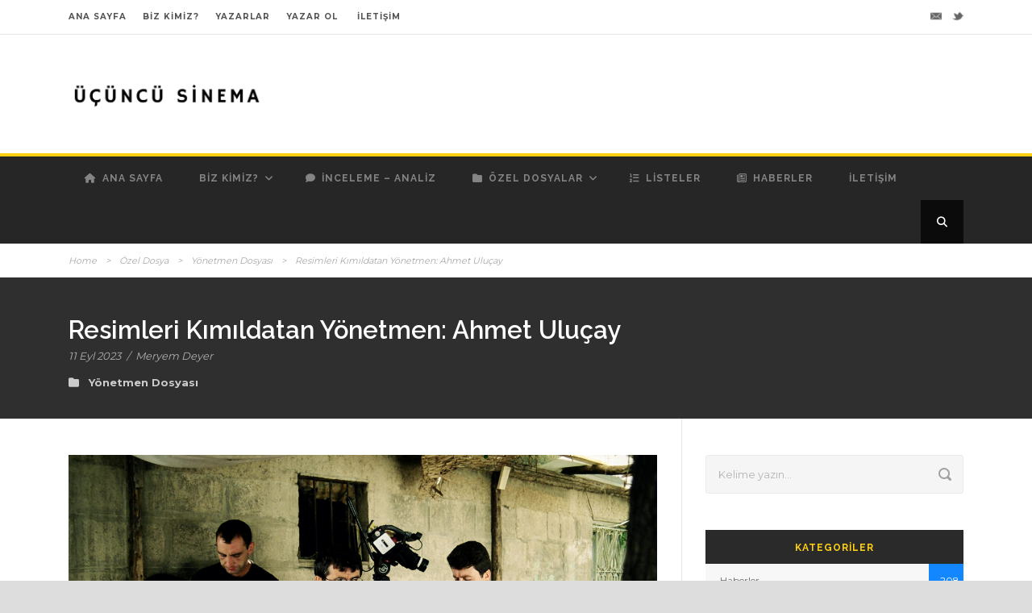

--- FILE ---
content_type: text/html; charset=UTF-8
request_url: https://ucuncusinema.com/resimleri-kimildatan-yonetmen-ahmet-ulucay/
body_size: 11793
content:
<!DOCTYPE html>
<!--[if IE 7]><html class="ie ie7 ltie8 ltie9" lang="tr" prefix="og: https://ogp.me/ns#"><![endif]-->
<!--[if IE 8]><html class="ie ie8 ltie9" lang="tr" prefix="og: https://ogp.me/ns#"><![endif]-->
<!--[if !(IE 7) | !(IE 8)  ]><!-->
<html lang="tr" prefix="og: https://ogp.me/ns#">
<!--<![endif]-->

<head>
    
     <script async src="https://pagead2.googlesyndication.com/pagead/js/adsbygoogle.js?client=ca-pub-8563430344705622"
     crossorigin="anonymous"></script>

    
     
     		<meta name="robots" content="index,follow" />

	<meta charset="UTF-8" />
	<meta name="viewport" content="initial-scale=1.0" />	
		
	<link rel="pingback" href="https://ucuncusinema.com/xmlrpc.php" />
	
<!-- Rank Math&#039;a Göre Arama Motoru Optimizasyonu - https://rankmath.com/ -->
<title>Resimleri Kımıldatan Yönetmen: Ahmet Uluçay - Üçüncü Sinema</title>
<meta name="description" content="Ahmet Uluçay, sinema aşkının vücutlaşmış hali, artık yok. Birileri kahvaltı sofralarında efendilerinin kucağına otururken ve dahi mıncıklarken birbirlerini,"/>
<meta name="robots" content="follow, index, max-snippet:-1, max-video-preview:-1, max-image-preview:large"/>
<link rel="canonical" href="https://ucuncusinema.com/resimleri-kimildatan-yonetmen-ahmet-ulucay/" />
<meta property="og:locale" content="tr_TR" />
<meta property="og:type" content="article" />
<meta property="og:title" content="Resimleri Kımıldatan Yönetmen: Ahmet Uluçay - Üçüncü Sinema" />
<meta property="og:description" content="Ahmet Uluçay, sinema aşkının vücutlaşmış hali, artık yok. Birileri kahvaltı sofralarında efendilerinin kucağına otururken ve dahi mıncıklarken birbirlerini," />
<meta property="og:url" content="https://ucuncusinema.com/resimleri-kimildatan-yonetmen-ahmet-ulucay/" />
<meta property="og:site_name" content="Üçüncü Sinema" />
<meta property="article:section" content="Yönetmen Dosyası" />
<meta property="og:image" content="https://ucuncusinema.com/wp-content/uploads/2023/09/ahmet-ulucay-1024x679.jpg" />
<meta property="og:image:secure_url" content="https://ucuncusinema.com/wp-content/uploads/2023/09/ahmet-ulucay-1024x679.jpg" />
<meta property="og:image:width" content="960" />
<meta property="og:image:height" content="637" />
<meta property="og:image:alt" content="Ahmet Uluçay" />
<meta property="og:image:type" content="image/jpeg" />
<meta property="article:published_time" content="2023-09-11T08:21:14+03:00" />
<meta name="twitter:card" content="summary_large_image" />
<meta name="twitter:title" content="Resimleri Kımıldatan Yönetmen: Ahmet Uluçay - Üçüncü Sinema" />
<meta name="twitter:description" content="Ahmet Uluçay, sinema aşkının vücutlaşmış hali, artık yok. Birileri kahvaltı sofralarında efendilerinin kucağına otururken ve dahi mıncıklarken birbirlerini," />
<meta name="twitter:site" content="@ucuncusinema" />
<meta name="twitter:creator" content="@gulvehurriyet" />
<meta name="twitter:image" content="https://ucuncusinema.com/wp-content/uploads/2023/09/ahmet-ulucay-1024x679.jpg" />
<meta name="twitter:label1" content="Yazan" />
<meta name="twitter:data1" content="Meryem Deyer" />
<meta name="twitter:label2" content="Okuma süresi" />
<meta name="twitter:data2" content="3 dakika" />
<script type="application/ld+json" class="rank-math-schema">{"@context":"https://schema.org","@graph":[{"@type":"Organization","@id":"https://ucuncusinema.com/#organization","name":"\u00dc\u00e7\u00fcnc\u00fc Sinema","sameAs":["https://twitter.com/ucuncusinema"],"logo":{"@type":"ImageObject","@id":"https://ucuncusinema.com/#logo","url":"https://ucuncusinema.com/wp-content/uploads/2022/09/logo.png","contentUrl":"https://ucuncusinema.com/wp-content/uploads/2022/09/logo.png","caption":"\u00dc\u00e7\u00fcnc\u00fc Sinema","inLanguage":"tr","width":"500","height":"500"}},{"@type":"WebSite","@id":"https://ucuncusinema.com/#website","url":"https://ucuncusinema.com","name":"\u00dc\u00e7\u00fcnc\u00fc Sinema","publisher":{"@id":"https://ucuncusinema.com/#organization"},"inLanguage":"tr"},{"@type":"ImageObject","@id":"https://ucuncusinema.com/wp-content/uploads/2023/09/ahmet-ulucay-scaled.jpg","url":"https://ucuncusinema.com/wp-content/uploads/2023/09/ahmet-ulucay-scaled.jpg","width":"2560","height":"1697","inLanguage":"tr"},{"@type":"WebPage","@id":"https://ucuncusinema.com/resimleri-kimildatan-yonetmen-ahmet-ulucay/#webpage","url":"https://ucuncusinema.com/resimleri-kimildatan-yonetmen-ahmet-ulucay/","name":"Resimleri K\u0131m\u0131ldatan Y\u00f6netmen: Ahmet Ulu\u00e7ay - \u00dc\u00e7\u00fcnc\u00fc Sinema","datePublished":"2023-09-11T08:21:14+03:00","dateModified":"2023-09-11T08:21:14+03:00","isPartOf":{"@id":"https://ucuncusinema.com/#website"},"primaryImageOfPage":{"@id":"https://ucuncusinema.com/wp-content/uploads/2023/09/ahmet-ulucay-scaled.jpg"},"inLanguage":"tr"},{"@type":"Person","@id":"https://ucuncusinema.com/author/jane/","name":"Meryem Deyer","url":"https://ucuncusinema.com/author/jane/","image":{"@type":"ImageObject","@id":"https://ucuncusinema.com/wp-content/uploads/2022/09/jane-150x150.jpg","url":"https://ucuncusinema.com/wp-content/uploads/2022/09/jane-150x150.jpg","caption":"Meryem Deyer","inLanguage":"tr"},"sameAs":["https://twitter.com/gulvehurriyet"],"worksFor":{"@id":"https://ucuncusinema.com/#organization"}},{"@type":"BlogPosting","headline":"Resimleri K\u0131m\u0131ldatan Y\u00f6netmen: Ahmet Ulu\u00e7ay - \u00dc\u00e7\u00fcnc\u00fc Sinema","keywords":"Ahmet Ulu\u00e7ay","datePublished":"2023-09-11T08:21:14+03:00","dateModified":"2023-09-11T08:21:14+03:00","articleSection":"Y\u00f6netmen Dosyas\u0131","author":{"@id":"https://ucuncusinema.com/author/jane/","name":"Meryem Deyer"},"publisher":{"@id":"https://ucuncusinema.com/#organization"},"description":"Ahmet Ulu\u00e7ay, sinema a\u015fk\u0131n\u0131n v\u00fccutla\u015fm\u0131\u015f hali, art\u0131k yok. Birileri kahvalt\u0131 sofralar\u0131nda efendilerinin kuca\u011f\u0131na otururken ve dahi m\u0131nc\u0131klarken birbirlerini,","name":"Resimleri K\u0131m\u0131ldatan Y\u00f6netmen: Ahmet Ulu\u00e7ay - \u00dc\u00e7\u00fcnc\u00fc Sinema","@id":"https://ucuncusinema.com/resimleri-kimildatan-yonetmen-ahmet-ulucay/#richSnippet","isPartOf":{"@id":"https://ucuncusinema.com/resimleri-kimildatan-yonetmen-ahmet-ulucay/#webpage"},"image":{"@id":"https://ucuncusinema.com/wp-content/uploads/2023/09/ahmet-ulucay-scaled.jpg"},"inLanguage":"tr","mainEntityOfPage":{"@id":"https://ucuncusinema.com/resimleri-kimildatan-yonetmen-ahmet-ulucay/#webpage"}}]}</script>
<!-- /Rank Math WordPress SEO eklentisi -->

<link rel='dns-prefetch' href='//fonts.googleapis.com' />
<link rel='dns-prefetch' href='//use.fontawesome.com' />
<link rel="alternate" title="oEmbed (JSON)" type="application/json+oembed" href="https://ucuncusinema.com/wp-json/oembed/1.0/embed?url=https%3A%2F%2Fucuncusinema.com%2Fresimleri-kimildatan-yonetmen-ahmet-ulucay%2F" />
<link rel="alternate" title="oEmbed (XML)" type="text/xml+oembed" href="https://ucuncusinema.com/wp-json/oembed/1.0/embed?url=https%3A%2F%2Fucuncusinema.com%2Fresimleri-kimildatan-yonetmen-ahmet-ulucay%2F&#038;format=xml" />
<style id='wp-img-auto-sizes-contain-inline-css' type='text/css'>
img:is([sizes=auto i],[sizes^="auto," i]){contain-intrinsic-size:3000px 1500px}
/*# sourceURL=wp-img-auto-sizes-contain-inline-css */
</style>
<link rel='stylesheet' id='wp-block-library-css' href='https://ucuncusinema.com/wp-includes/css/dist/block-library/style.min.css?ver=6.9' type='text/css' media='all' />
<style id='global-styles-inline-css' type='text/css'>
:root{--wp--preset--aspect-ratio--square: 1;--wp--preset--aspect-ratio--4-3: 4/3;--wp--preset--aspect-ratio--3-4: 3/4;--wp--preset--aspect-ratio--3-2: 3/2;--wp--preset--aspect-ratio--2-3: 2/3;--wp--preset--aspect-ratio--16-9: 16/9;--wp--preset--aspect-ratio--9-16: 9/16;--wp--preset--color--black: #000000;--wp--preset--color--cyan-bluish-gray: #abb8c3;--wp--preset--color--white: #ffffff;--wp--preset--color--pale-pink: #f78da7;--wp--preset--color--vivid-red: #cf2e2e;--wp--preset--color--luminous-vivid-orange: #ff6900;--wp--preset--color--luminous-vivid-amber: #fcb900;--wp--preset--color--light-green-cyan: #7bdcb5;--wp--preset--color--vivid-green-cyan: #00d084;--wp--preset--color--pale-cyan-blue: #8ed1fc;--wp--preset--color--vivid-cyan-blue: #0693e3;--wp--preset--color--vivid-purple: #9b51e0;--wp--preset--gradient--vivid-cyan-blue-to-vivid-purple: linear-gradient(135deg,rgb(6,147,227) 0%,rgb(155,81,224) 100%);--wp--preset--gradient--light-green-cyan-to-vivid-green-cyan: linear-gradient(135deg,rgb(122,220,180) 0%,rgb(0,208,130) 100%);--wp--preset--gradient--luminous-vivid-amber-to-luminous-vivid-orange: linear-gradient(135deg,rgb(252,185,0) 0%,rgb(255,105,0) 100%);--wp--preset--gradient--luminous-vivid-orange-to-vivid-red: linear-gradient(135deg,rgb(255,105,0) 0%,rgb(207,46,46) 100%);--wp--preset--gradient--very-light-gray-to-cyan-bluish-gray: linear-gradient(135deg,rgb(238,238,238) 0%,rgb(169,184,195) 100%);--wp--preset--gradient--cool-to-warm-spectrum: linear-gradient(135deg,rgb(74,234,220) 0%,rgb(151,120,209) 20%,rgb(207,42,186) 40%,rgb(238,44,130) 60%,rgb(251,105,98) 80%,rgb(254,248,76) 100%);--wp--preset--gradient--blush-light-purple: linear-gradient(135deg,rgb(255,206,236) 0%,rgb(152,150,240) 100%);--wp--preset--gradient--blush-bordeaux: linear-gradient(135deg,rgb(254,205,165) 0%,rgb(254,45,45) 50%,rgb(107,0,62) 100%);--wp--preset--gradient--luminous-dusk: linear-gradient(135deg,rgb(255,203,112) 0%,rgb(199,81,192) 50%,rgb(65,88,208) 100%);--wp--preset--gradient--pale-ocean: linear-gradient(135deg,rgb(255,245,203) 0%,rgb(182,227,212) 50%,rgb(51,167,181) 100%);--wp--preset--gradient--electric-grass: linear-gradient(135deg,rgb(202,248,128) 0%,rgb(113,206,126) 100%);--wp--preset--gradient--midnight: linear-gradient(135deg,rgb(2,3,129) 0%,rgb(40,116,252) 100%);--wp--preset--font-size--small: 13px;--wp--preset--font-size--medium: 20px;--wp--preset--font-size--large: 36px;--wp--preset--font-size--x-large: 42px;--wp--preset--spacing--20: 0.44rem;--wp--preset--spacing--30: 0.67rem;--wp--preset--spacing--40: 1rem;--wp--preset--spacing--50: 1.5rem;--wp--preset--spacing--60: 2.25rem;--wp--preset--spacing--70: 3.38rem;--wp--preset--spacing--80: 5.06rem;--wp--preset--shadow--natural: 6px 6px 9px rgba(0, 0, 0, 0.2);--wp--preset--shadow--deep: 12px 12px 50px rgba(0, 0, 0, 0.4);--wp--preset--shadow--sharp: 6px 6px 0px rgba(0, 0, 0, 0.2);--wp--preset--shadow--outlined: 6px 6px 0px -3px rgb(255, 255, 255), 6px 6px rgb(0, 0, 0);--wp--preset--shadow--crisp: 6px 6px 0px rgb(0, 0, 0);}:where(.is-layout-flex){gap: 0.5em;}:where(.is-layout-grid){gap: 0.5em;}body .is-layout-flex{display: flex;}.is-layout-flex{flex-wrap: wrap;align-items: center;}.is-layout-flex > :is(*, div){margin: 0;}body .is-layout-grid{display: grid;}.is-layout-grid > :is(*, div){margin: 0;}:where(.wp-block-columns.is-layout-flex){gap: 2em;}:where(.wp-block-columns.is-layout-grid){gap: 2em;}:where(.wp-block-post-template.is-layout-flex){gap: 1.25em;}:where(.wp-block-post-template.is-layout-grid){gap: 1.25em;}.has-black-color{color: var(--wp--preset--color--black) !important;}.has-cyan-bluish-gray-color{color: var(--wp--preset--color--cyan-bluish-gray) !important;}.has-white-color{color: var(--wp--preset--color--white) !important;}.has-pale-pink-color{color: var(--wp--preset--color--pale-pink) !important;}.has-vivid-red-color{color: var(--wp--preset--color--vivid-red) !important;}.has-luminous-vivid-orange-color{color: var(--wp--preset--color--luminous-vivid-orange) !important;}.has-luminous-vivid-amber-color{color: var(--wp--preset--color--luminous-vivid-amber) !important;}.has-light-green-cyan-color{color: var(--wp--preset--color--light-green-cyan) !important;}.has-vivid-green-cyan-color{color: var(--wp--preset--color--vivid-green-cyan) !important;}.has-pale-cyan-blue-color{color: var(--wp--preset--color--pale-cyan-blue) !important;}.has-vivid-cyan-blue-color{color: var(--wp--preset--color--vivid-cyan-blue) !important;}.has-vivid-purple-color{color: var(--wp--preset--color--vivid-purple) !important;}.has-black-background-color{background-color: var(--wp--preset--color--black) !important;}.has-cyan-bluish-gray-background-color{background-color: var(--wp--preset--color--cyan-bluish-gray) !important;}.has-white-background-color{background-color: var(--wp--preset--color--white) !important;}.has-pale-pink-background-color{background-color: var(--wp--preset--color--pale-pink) !important;}.has-vivid-red-background-color{background-color: var(--wp--preset--color--vivid-red) !important;}.has-luminous-vivid-orange-background-color{background-color: var(--wp--preset--color--luminous-vivid-orange) !important;}.has-luminous-vivid-amber-background-color{background-color: var(--wp--preset--color--luminous-vivid-amber) !important;}.has-light-green-cyan-background-color{background-color: var(--wp--preset--color--light-green-cyan) !important;}.has-vivid-green-cyan-background-color{background-color: var(--wp--preset--color--vivid-green-cyan) !important;}.has-pale-cyan-blue-background-color{background-color: var(--wp--preset--color--pale-cyan-blue) !important;}.has-vivid-cyan-blue-background-color{background-color: var(--wp--preset--color--vivid-cyan-blue) !important;}.has-vivid-purple-background-color{background-color: var(--wp--preset--color--vivid-purple) !important;}.has-black-border-color{border-color: var(--wp--preset--color--black) !important;}.has-cyan-bluish-gray-border-color{border-color: var(--wp--preset--color--cyan-bluish-gray) !important;}.has-white-border-color{border-color: var(--wp--preset--color--white) !important;}.has-pale-pink-border-color{border-color: var(--wp--preset--color--pale-pink) !important;}.has-vivid-red-border-color{border-color: var(--wp--preset--color--vivid-red) !important;}.has-luminous-vivid-orange-border-color{border-color: var(--wp--preset--color--luminous-vivid-orange) !important;}.has-luminous-vivid-amber-border-color{border-color: var(--wp--preset--color--luminous-vivid-amber) !important;}.has-light-green-cyan-border-color{border-color: var(--wp--preset--color--light-green-cyan) !important;}.has-vivid-green-cyan-border-color{border-color: var(--wp--preset--color--vivid-green-cyan) !important;}.has-pale-cyan-blue-border-color{border-color: var(--wp--preset--color--pale-cyan-blue) !important;}.has-vivid-cyan-blue-border-color{border-color: var(--wp--preset--color--vivid-cyan-blue) !important;}.has-vivid-purple-border-color{border-color: var(--wp--preset--color--vivid-purple) !important;}.has-vivid-cyan-blue-to-vivid-purple-gradient-background{background: var(--wp--preset--gradient--vivid-cyan-blue-to-vivid-purple) !important;}.has-light-green-cyan-to-vivid-green-cyan-gradient-background{background: var(--wp--preset--gradient--light-green-cyan-to-vivid-green-cyan) !important;}.has-luminous-vivid-amber-to-luminous-vivid-orange-gradient-background{background: var(--wp--preset--gradient--luminous-vivid-amber-to-luminous-vivid-orange) !important;}.has-luminous-vivid-orange-to-vivid-red-gradient-background{background: var(--wp--preset--gradient--luminous-vivid-orange-to-vivid-red) !important;}.has-very-light-gray-to-cyan-bluish-gray-gradient-background{background: var(--wp--preset--gradient--very-light-gray-to-cyan-bluish-gray) !important;}.has-cool-to-warm-spectrum-gradient-background{background: var(--wp--preset--gradient--cool-to-warm-spectrum) !important;}.has-blush-light-purple-gradient-background{background: var(--wp--preset--gradient--blush-light-purple) !important;}.has-blush-bordeaux-gradient-background{background: var(--wp--preset--gradient--blush-bordeaux) !important;}.has-luminous-dusk-gradient-background{background: var(--wp--preset--gradient--luminous-dusk) !important;}.has-pale-ocean-gradient-background{background: var(--wp--preset--gradient--pale-ocean) !important;}.has-electric-grass-gradient-background{background: var(--wp--preset--gradient--electric-grass) !important;}.has-midnight-gradient-background{background: var(--wp--preset--gradient--midnight) !important;}.has-small-font-size{font-size: var(--wp--preset--font-size--small) !important;}.has-medium-font-size{font-size: var(--wp--preset--font-size--medium) !important;}.has-large-font-size{font-size: var(--wp--preset--font-size--large) !important;}.has-x-large-font-size{font-size: var(--wp--preset--font-size--x-large) !important;}
/*# sourceURL=global-styles-inline-css */
</style>

<style id='classic-theme-styles-inline-css' type='text/css'>
/*! This file is auto-generated */
.wp-block-button__link{color:#fff;background-color:#32373c;border-radius:9999px;box-shadow:none;text-decoration:none;padding:calc(.667em + 2px) calc(1.333em + 2px);font-size:1.125em}.wp-block-file__button{background:#32373c;color:#fff;text-decoration:none}
/*# sourceURL=/wp-includes/css/classic-themes.min.css */
</style>
<style id='font-awesome-svg-styles-default-inline-css' type='text/css'>
.svg-inline--fa {
  display: inline-block;
  height: 1em;
  overflow: visible;
  vertical-align: -.125em;
}
/*# sourceURL=font-awesome-svg-styles-default-inline-css */
</style>
<link rel='stylesheet' id='font-awesome-svg-styles-css' href='https://ucuncusinema.com/wp-content/uploads/font-awesome/v6.7.2/css/svg-with-js.css' type='text/css' media='all' />
<style id='font-awesome-svg-styles-inline-css' type='text/css'>
   .wp-block-font-awesome-icon svg::before,
   .wp-rich-text-font-awesome-icon svg::before {content: unset;}
/*# sourceURL=font-awesome-svg-styles-inline-css */
</style>
<link rel='stylesheet' id='style-css' href='https://ucuncusinema.com/wp-content/themes/urbanmag/style.css?ver=6.9' type='text/css' media='all' />
<link rel='stylesheet' id='Raleway-google-font-css' href='https://fonts.googleapis.com/css?family=Raleway%3A100%2C200%2C300%2Cregular%2C500%2C600%2C700%2C800%2C900&#038;subset=latin&#038;ver=6.9' type='text/css' media='all' />
<link rel='stylesheet' id='Montserrat-google-font-css' href='https://fonts.googleapis.com/css?family=Montserrat%3Aregular%2C700&#038;subset=latin&#038;ver=6.9' type='text/css' media='all' />
<link rel='stylesheet' id='superfish-css' href='https://ucuncusinema.com/wp-content/themes/urbanmag/plugins/superfish/css/superfish.css?ver=6.9' type='text/css' media='all' />
<link rel='stylesheet' id='dlmenu-css' href='https://ucuncusinema.com/wp-content/themes/urbanmag/plugins/dl-menu/component.css?ver=6.9' type='text/css' media='all' />
<link rel='stylesheet' id='font-awesome-css' href='https://ucuncusinema.com/wp-content/themes/urbanmag/plugins/font-awesome-new/css/font-awesome.min.css?ver=6.9' type='text/css' media='all' />
<link rel='stylesheet' id='jquery-fancybox-css' href='https://ucuncusinema.com/wp-content/themes/urbanmag/plugins/fancybox/jquery.fancybox.css?ver=6.9' type='text/css' media='all' />
<link rel='stylesheet' id='flexslider-css' href='https://ucuncusinema.com/wp-content/themes/urbanmag/plugins/flexslider/flexslider.css?ver=6.9' type='text/css' media='all' />
<link rel='stylesheet' id='style-responsive-css' href='https://ucuncusinema.com/wp-content/themes/urbanmag/stylesheet/style-responsive.css?ver=6.9' type='text/css' media='all' />
<link rel='stylesheet' id='style-custom-css' href='https://ucuncusinema.com/wp-content/themes/urbanmag/stylesheet/style-custom.css?ver=6.9' type='text/css' media='all' />
<link rel='stylesheet' id='font-awesome-official-css' href='https://use.fontawesome.com/releases/v6.7.2/css/all.css' type='text/css' media='all' integrity="sha384-nRgPTkuX86pH8yjPJUAFuASXQSSl2/bBUiNV47vSYpKFxHJhbcrGnmlYpYJMeD7a" crossorigin="anonymous" />
<link rel='stylesheet' id='font-awesome-official-v4shim-css' href='https://use.fontawesome.com/releases/v6.7.2/css/v4-shims.css' type='text/css' media='all' integrity="sha384-npPMK6zwqNmU3qyCCxEcWJkLBNYxEFM1nGgSoAWuCCXqVVz0cvwKEMfyTNkOxM2N" crossorigin="anonymous" />
<script type="text/javascript" src="https://ucuncusinema.com/wp-includes/js/jquery/jquery.min.js?ver=3.7.1" id="jquery-core-js"></script>
<script type="text/javascript" src="https://ucuncusinema.com/wp-includes/js/jquery/jquery-migrate.min.js?ver=3.4.1" id="jquery-migrate-js"></script>
<link rel="https://api.w.org/" href="https://ucuncusinema.com/wp-json/" /><link rel="alternate" title="JSON" type="application/json" href="https://ucuncusinema.com/wp-json/wp/v2/posts/7834" /><meta name="generator" content="WordPress 6.9" />
<link rel='shortlink' href='https://ucuncusinema.com/?p=7834' />
<link rel="shortcut icon" href="https://ucuncusinema.com/wp-content/uploads/2022/09/3798334.png" type="image/x-icon" /><!-- Google tag (gtag.js) -->
<script async src="https://www.googletagmanager.com/gtag/js?id=G-LFNSJ9ZXGK"></script>
<script>
  window.dataLayer = window.dataLayer || [];
  function gtag(){dataLayer.push(arguments);}
  gtag('js', new Date());

  gtag('config', 'G-LFNSJ9ZXGK');
</script><!-- load the script for older ie version -->
<!--[if lt IE 9]>
<script src="https://ucuncusinema.com/wp-content/themes/urbanmag/javascript/html5.js" type="text/javascript"></script>
<script src="https://ucuncusinema.com/wp-content/themes/urbanmag/plugins/easy-pie-chart/excanvas.js" type="text/javascript"></script>
<![endif]-->
	
	
</head>

<body class="wp-singular post-template-default single single-post postid-7834 single-format-standard wp-theme-urbanmag">
<div class="body-wrapper  style-header-1 float-menu float-sidebar" data-home="https://ucuncusinema.com" >
		
	<!-- top navigation -->
			<div class="top-navigation-wrapper">
			<div class="top-navigation-container container">
				<div class="top-navigation-left">
					<div class="top-navigation-left-text">
						<a href="https://ucuncusinema.com" style="margin-right: 20px;">ANA SAYFA</a><a href="https://ucuncusinema.com/biz-kimiz/" style="margin-right: 20px;">BİZ KİMİZ?</a><a href="https://ucuncusinema.com/yazarlar/" style="margin-right: 20px;">YAZARLAR</a><a href="https://ucuncusinema.com/yazarlik-basvurusu/" style="margin-right: 20px;">YAZAR OL</a> <a href="https://ucuncusinema.com/iletisim/" style="margin-right: 20px;">İLETİŞİM</a> 					</div>
				</div>
				<div class="top-navigation-right">
					<div class="top-social-wrapper">
						<div class="social-icon">
<a href="/cdn-cgi/l/email-protection#15667c7b7078746076607b7660557278747c793b767a78" target="_blank">
<img width="32" height="32" src="https://ucuncusinema.com/wp-content/themes/urbanmag/images/dark/social-icon/email.png" alt="Email" />
</a>
</div>
<div class="social-icon">
<a href="https://x.com/ucuncusinema" target="_blank" >
<img width="32" height="32" src="https://ucuncusinema.com/wp-content/themes/urbanmag/images/dark/social-icon/twitter.png" alt="Twitter" />
</a>
</div>
<div class="clear"></div>					</div>
				</div>
				<div class="clear"></div>
				<div class="top-navigation-divider"></div>
			</div>
		</div>
		
	
		<header class="gdlr-header-wrapper normal-header"  >

		<!-- logo -->
		<div class="gdlr-header-container container">
			<div class="gdlr-header-inner">
				<!-- logo -->
				<div class="gdlr-logo">
					<a href="https://ucuncusinema.com" >
						<img src="https://ucuncusinema.com/wp-content/uploads/2022/09/UCUNCU-SINEMA.png" alt="" width="500" height="79" />					</a>
					<div class="gdlr-responsive-navigation dl-menuwrapper" id="gdlr-responsive-navigation" ><button class="dl-trigger">Open Menu</button><ul id="menu-main-menu" class="dl-menu gdlr-main-mobile-menu"><li id="menu-item-4367" class="menu-item menu-item-type-post_type menu-item-object-page menu-item-home menu-item-4367"><a href="https://ucuncusinema.com/">Ana Sayfa</a></li>
<li id="menu-item-4387" class="menu-item menu-item-type-custom menu-item-object-custom menu-item-has-children menu-item-4387"><a href="#">Biz Kimiz?</a>
<ul class="dl-submenu">
	<li id="menu-item-4389" class="menu-item menu-item-type-custom menu-item-object-custom menu-item-4389"><a href="https://ucuncusinema.com/biz-kimiz/">Biz Kimiz?</a></li>
	<li id="menu-item-6589" class="menu-item menu-item-type-post_type menu-item-object-page menu-item-6589"><a href="https://ucuncusinema.com/yazarlar/">Yazarlar</a></li>
	<li id="menu-item-8479" class="menu-item menu-item-type-post_type menu-item-object-page menu-item-8479"><a href="https://ucuncusinema.com/yazarlik-basvurusu/">Yazarlık Başvurusu</a></li>
	<li id="menu-item-4539" class="menu-item menu-item-type-post_type menu-item-object-page menu-item-4539"><a href="https://ucuncusinema.com/iletisim/">İletişim</a></li>
</ul>
</li>
<li id="menu-item-4368" class="menu-item menu-item-type-taxonomy menu-item-object-category menu-item-4368"><a href="https://ucuncusinema.com/category/inceleme-analiz/">İnceleme &#8211; Analiz</a></li>
<li id="menu-item-8423" class="menu-item menu-item-type-custom menu-item-object-custom menu-item-has-children menu-item-8423"><a href="#">Özel Dosyalar</a>
<ul class="dl-submenu">
	<li id="menu-item-4404" class="menu-item menu-item-type-taxonomy menu-item-object-category current-post-ancestor menu-item-4404"><a href="https://ucuncusinema.com/category/ozel-dosya/">Özel Dosyalar</a></li>
	<li id="menu-item-6520" class="menu-item menu-item-type-taxonomy menu-item-object-category current-post-ancestor current-menu-parent current-post-parent menu-item-6520"><a href="https://ucuncusinema.com/category/ozel-dosya/yonetmen-dosyasi/">Yönetmen Dosyası</a></li>
	<li id="menu-item-9181" class="menu-item menu-item-type-taxonomy menu-item-object-category menu-item-9181"><a href="https://ucuncusinema.com/category/ozel-dosya/oyuncu-dosyasi/">Oyuncu Dosyası</a></li>
	<li id="menu-item-6521" class="menu-item menu-item-type-taxonomy menu-item-object-category menu-item-6521"><a href="https://ucuncusinema.com/category/kisa-filmler/">Kısa Filmler</a></li>
	<li id="menu-item-9106" class="menu-item menu-item-type-taxonomy menu-item-object-category menu-item-9106"><a href="https://ucuncusinema.com/category/roportaj/">Röportaj</a></li>
</ul>
</li>
<li id="menu-item-4769" class="menu-item menu-item-type-taxonomy menu-item-object-category menu-item-4769"><a href="https://ucuncusinema.com/category/listeler/">Listeler</a></li>
<li id="menu-item-4371" class="menu-item menu-item-type-taxonomy menu-item-object-category menu-item-4371"><a href="https://ucuncusinema.com/category/haberler/">Haberler</a></li>
<li id="menu-item-5972" class="menu-item menu-item-type-post_type menu-item-object-page menu-item-5972"><a href="https://ucuncusinema.com/iletisim/">İletişim</a></li>
</ul></div>				</div>
								<div class="clear"></div>
			</div>
		</div>
		<!-- navigation -->
		<div id="gdlr-header-substitute" ></div><div class="gdlr-navigation-wrapper"><div class="gdlr-navigation-container container"><div class="gdlr-navigation-gimmick" id="gdlr-navigation-gimmick"></div><nav class="gdlr-navigation gdlr-align-left" id="gdlr-main-navigation" role="navigation"><ul id="menu-main-menu-1" class="sf-menu gdlr-main-menu"><li  class="menu-item menu-item-type-post_type menu-item-object-page menu-item-home menu-item-4367menu-item menu-item-type-post_type menu-item-object-page menu-item-home menu-item-4367 gdlr-normal-menu"><a href="https://ucuncusinema.com/"><i class="fa fa-home"></i>Ana Sayfa</a></li>
<li  class="menu-item menu-item-type-custom menu-item-object-custom menu-item-has-children menu-item-4387menu-item menu-item-type-custom menu-item-object-custom menu-item-has-children menu-item-4387 gdlr-normal-menu"><a href="#" class="sf-with-ul-pre">Biz Kimiz?</a>
<ul class="sub-menu">
	<li  class="menu-item menu-item-type-custom menu-item-object-custom menu-item-4389"><a href="https://ucuncusinema.com/biz-kimiz/"><i class="fa fa-question"></i>Biz Kimiz?</a></li>
	<li  class="menu-item menu-item-type-post_type menu-item-object-page menu-item-6589"><a href="https://ucuncusinema.com/yazarlar/"><i class="fa fa-user-secret"></i>Yazarlar</a></li>
	<li  class="menu-item menu-item-type-post_type menu-item-object-page menu-item-8479"><a href="https://ucuncusinema.com/yazarlik-basvurusu/"><i class="fa fa-paper-plane"></i>Yazarlık Başvurusu</a></li>
	<li  class="menu-item menu-item-type-post_type menu-item-object-page menu-item-4539"><a href="https://ucuncusinema.com/iletisim/"><i class="fa fa-envelope"></i>İletişim</a></li>
</ul>
</li>
<li  class="menu-item menu-item-type-taxonomy menu-item-object-category menu-item-4368menu-item menu-item-type-taxonomy menu-item-object-category menu-item-4368 gdlr-normal-menu"><a href="https://ucuncusinema.com/category/inceleme-analiz/"><i class="fa fa-comment"></i>İnceleme &#8211; Analiz</a></li>
<li  class="menu-item menu-item-type-custom menu-item-object-custom menu-item-has-children menu-item-8423menu-item menu-item-type-custom menu-item-object-custom menu-item-has-children menu-item-8423 gdlr-normal-menu"><a href="#" class="sf-with-ul-pre"><i class="fa fa-folder"></i>Özel Dosyalar</a>
<ul class="sub-menu">
	<li  class="menu-item menu-item-type-taxonomy menu-item-object-category current-post-ancestor menu-item-4404"><a href="https://ucuncusinema.com/category/ozel-dosya/"><i class="fa fa-folder"></i>Özel Dosyalar</a></li>
	<li  class="menu-item menu-item-type-taxonomy menu-item-object-category current-post-ancestor current-menu-parent current-post-parent menu-item-6520"><a href="https://ucuncusinema.com/category/ozel-dosya/yonetmen-dosyasi/"><i class="fa fa-video-camera"></i>Yönetmen Dosyası</a></li>
	<li  class="menu-item menu-item-type-taxonomy menu-item-object-category menu-item-9181"><a href="https://ucuncusinema.com/category/ozel-dosya/oyuncu-dosyasi/"><i class="fa fa-user-tie"></i>Oyuncu Dosyası</a></li>
	<li  class="menu-item menu-item-type-taxonomy menu-item-object-category menu-item-6521"><a href="https://ucuncusinema.com/category/kisa-filmler/"><i class="fa fa-step-forward"></i>Kısa Filmler</a></li>
	<li  class="menu-item menu-item-type-taxonomy menu-item-object-category menu-item-9106"><a href="https://ucuncusinema.com/category/roportaj/"><i class="fa fa-pencil"></i>Röportaj</a></li>
</ul>
</li>
<li  class="menu-item menu-item-type-taxonomy menu-item-object-category menu-item-4769menu-item menu-item-type-taxonomy menu-item-object-category menu-item-4769 gdlr-normal-menu"><a href="https://ucuncusinema.com/category/listeler/"><i class="fa fa-list-ol"></i>Listeler</a></li>
<li  class="menu-item menu-item-type-taxonomy menu-item-object-category menu-item-4371menu-item menu-item-type-taxonomy menu-item-object-category menu-item-4371 gdlr-normal-menu"><a href="https://ucuncusinema.com/category/haberler/"><i class="fa fa-newspaper-o"></i>Haberler</a></li>
<li  class="menu-item menu-item-type-post_type menu-item-object-page menu-item-5972menu-item menu-item-type-post_type menu-item-object-page menu-item-5972 gdlr-normal-menu"><a href="https://ucuncusinema.com/iletisim/">İletişim</a></li>
</ul><i class="icon-search fa fa-search gdlr-menu-search-button" id="gdlr-menu-search-button" ></i>
<div class="gdlr-menu-search" id="gdlr-menu-search">
	<form method="get" id="searchform" action="https://ucuncusinema.com/">
				<div class="search-text">
			<input type="text" value="Kelime Yazın..." name="s" autocomplete="off" data-default="Kelime Yazın..." />
		</div>
		<input type="submit" value="" />
		<div class="clear"></div>
	</form>	
</div>	
</nav><div class="clear"></div></div></div>		<div class="clear"></div>
	</header>
	
	<div class="gdlr-breadcrumbs-container container" ><div class="gdlr-custom-breadcrumbs"><a href="https://ucuncusinema.com">Home</a> <span class="gdlr-separator">></span> <a href="https://ucuncusinema.com/category/ozel-dosya/">Özel Dosya</a> <span class="gdlr-separator">></span> <a href="https://ucuncusinema.com/category/ozel-dosya/yonetmen-dosyasi/">Yönetmen Dosyası</a> <span class="gdlr-separator">></span> <span class="current">Resimleri Kımıldatan Yönetmen: Ahmet Uluçay</span></div></div>		
		<div class="gdlr-page-title-wrapper gdlr-blog-page-title-wrapper">
			<div class="gdlr-page-title-container container" >
				<h1 class="gdlr-page-title">Resimleri Kımıldatan Yönetmen: Ahmet Uluçay</h1>
				<div class="gdlr-blog-page-caption"><span class="gdlr-separator">/</span><div class="blog-info blog-date"><a href="https://ucuncusinema.com/2023/09/11/">11 Eyl 2023</a></div><span class="gdlr-separator">/</span><div class="blog-info blog-author"><a href="https://ucuncusinema.com/author/jane/" title="Meryem Deyer tarafından yazılan yazılar" rel="author">Meryem Deyer</a></div><div class="clear"></div></div>
								<div class="gdlr-blog-page-caption-category"><div class="blog-info blog-category"><i class="fa fa-folder"></i><a href="https://ucuncusinema.com/category/ozel-dosya/yonetmen-dosyasi/" rel="tag">Yönetmen Dosyası</a></div><div class="clear"></div></div>
							</div>	
		</div>	
		<!-- is search -->	<div class="content-wrapper"><div class="gdlr-content">

		<div class="with-sidebar-wrapper">
		<div class="with-sidebar-container container">
			<div class="with-sidebar-left eight columns">
				<div class="with-sidebar-content twelve columns">
					<div class="gdlr-item gdlr-blog-single gdlr-item-start-content">
						<!-- get the content based on post format -->
						
<article id="post-7834" class="post-7834 post type-post status-publish format-standard has-post-thumbnail hentry category-yonetmen-dosyasi">
	<div class="gdlr-standard-style">
		<div class="gdlr-blog-thumbnail"><a href="https://ucuncusinema.com/wp-content/uploads/2023/09/ahmet-ulucay-scaled.jpg" data-rel="fancybox" ><img src="https://ucuncusinema.com/wp-content/uploads/2023/09/ahmet-ulucay-scaled.jpg" alt="" width="2560" height="1697" /></a></div>		
		
		<div class="blog-content-wrapper" >
			<div class="gdlr-blog-content"><p><strong>Yoksulluk utanç da getirir.</strong></p>
<p>Ahmet Uluçay, sinema aşkının vücutlaşmış hali, artık yok. Birileri kahvaltı sofralarında efendilerinin kucağına otururken ve dahi mıncıklarken birbirlerini, birileri film çekim tarihlerini festival tarihlerine göre ayarlarken, birileri korkak, birileri aciz, birileri ucuz filmlerini pazarlarken, Uluçay tüm görkemiyle geçti gitti bu topraklardan.</p>
<div class="gdlr-shortcode-wrapper"><div class="gdlr-notification gdlr-item color-border"  style="color:#000000; border-color:#d15e5e; " ><i class="fa fa-quote-left"></i><div class="notification-content">

“... filmimi video ile de çekmeye razı olduğum halde, umut yok. İnsanın olağanüstü filmler yapabileceğine ve yüreğine inanırken, işsiz kalması, azap veriyor. Üstelik gözünün önünde milyon dolarlarla yavşak ve gevşek bir sinema yapılıp dururken... Bu toplumu, bu puşt sinemayı asla bağışlamayacağım.” <strong>Ahmet Uluçay, 2001</strong>

</div><div class="clear"></div></div></div>
<p>Altı yaşında Kütahya&#8217;daki köyüne bir seyyar sinemanın yolu düştüğünde aşık olmuştu kımıldayan görüntülere, 55 yaşında son nefesini verene kadar da değişmedi bu. Daha küçücük bir çocukken arkadaşı İsmail&#8217;le birlikte bir sinema makinesi yapmışlardı. Çöpten topladıkları filmleri kurgulayıp “kımıldatmayı” başarmışlardı. Bir ahır, sinema salonları olmuştu; köy halkı, seyircileri.</p>
<p>Yoldaşı ismail hayat mücadelesine daldı, Ahmet Uluçay söyleşilerinde hakkını hep teslim ettiği eşinin desteği sayesinde devam etti.</p>
<div class="gdlr-shortcode-wrapper"><div class="gdlr-notification gdlr-item color-border"  style="color:#000000; border-color:#d15e5e; " ><i class="fa fa-quote-left"></i><div class="notification-content">

“Eşimi sinema tutkum yüzünden yoksulluğa mahkum ettim. yoksulluk utanç da getirir. hele bizim buralarda, sosyal yarışı kaybettiğin an, dışlanırsın. İnsanlar ahlaksızlığı bağışlayabiliyor ama acizliği asla. Çal, soy, yeter ki yoksul kalma. Ben Beyoğlu'nda, koltuğumun altında senaryolarla kapı kapı dolaşırken, evin faturalarını, çocuklarımın bakımını eşimin üzerine yıktım. Benim gibi bir sorumsuzu yönettiği için, o büyük yönetmendir.”

</div><div class="clear"></div></div></div>
<p>Kısa filmleri; &#8220;Optik Düşler&#8221; ve &#8220;Koltuk Değneklerinden Kanat Yapmak&#8221; ödüller aldı. Belki daha da önemlisi kendisini Ezel Akay&#8217;la buluşturacak, ilk ve tek uzun metrajlı filmi &#8220;Karpuz Kabuğundan Gemiler Yapmak&#8221;a gidecek yola sokmuştu bu filmler.</p>
<p><em>“Belli bir yetenek gerektirmeyen fiziksel işlerde çalıştım hep. O yüzden hastalandım. Hep aklımda filmler vardı. Kısa filmlerimle ödüller aldıktan sonra Ezel Akay’la tanıştım. Beni tanıdığına pişman oldu galiba. Uzun metrajlı film yapmak için onu ikna etmeye çalıştım. Israrlarımdan etkilenmiş olacak ki bana senaryoyu yaz dedi. İki yıl boyunca senaryoyu yazamadım. Bir yerde takıldı kaldı. Bir gün ezel akay beni aradı senaryo hazır mı dedi. Hazır değildi ama hazır dedim. İki gün içinde senaryoyu bitirdim. Karpuz Kabuğundan Gemiler Yapmak filminden daha iyi film yapamamak düşüncesi beni endişelendiriyor. Eskiden sanatçılar olmadan dünya dönmez sanırdım. Şimdi düşünüyorum ki bir ressam resim yapmasa, ben film çekmesem dünyada bir şeyler değişmez.”</em></p>
<p><a href="https://ucuncusinema.com/wp-content/uploads/2023/09/ahmet-ulucay-2.webp"><img fetchpriority="high" decoding="async" class="aligncenter size-full wp-image-7837" src="https://ucuncusinema.com/wp-content/uploads/2023/09/ahmet-ulucay-2.webp" alt="ahmet ulucay 2" width="750" height="425" title="Resimleri Kımıldatan Yönetmen: Ahmet Uluçay 1" srcset="https://ucuncusinema.com/wp-content/uploads/2023/09/ahmet-ulucay-2.webp 750w, https://ucuncusinema.com/wp-content/uploads/2023/09/ahmet-ulucay-2-300x170.webp 300w" sizes="(max-width: 750px) 100vw, 750px" /></a></p>
<p>Kusursuz bir film asla değildir &#8220;Karpuz Kabuğundan Gemiler Yapmak&#8221; (2004). Böyle bir iddiası da yoktur zaten Uluçay&#8217;ın (bir söyleşisinde setine gelen sinema öğrencilerinin &#8220;hocam aman, aks atladık!&#8221; deyişlerine, &#8220;yahu atladıysak atladık, sınır kapısı mı bu aks?&#8221; dediğini anlatır yönetmen). Ama 90 dakika boyunca sizi tepecik köyüne sokar. Dahası, asla ölmeyecek olan çocukluk düşlerinin dayanılmaz saflığını yansıtır. Filmin iki kafadarının sinema yapmaya çalıştıkları sürece yaşadıklarını hisseder, Deli Emin&#8217;in sabotajıyla dünyanızın başınıza yıkıldığını görürsünüz. Aşık olduğunuz kızın bir gülüşüyle güneşin açışına, işini bilmez bir berberin her şeyi berbat edişine tanık olursunuz. Kusurludur ama hayat doludur bu film. Sıfır bütçelidir, küçük bir yapımdır ama aslında kocamandır. &#8220;büyük&#8221; filmdir, bir yürek kadar büyük.</p>
<p><strong>Yaprağın sahip olduğu sağlığa imrendim.</strong></p>
<p>&#8220;<em>Bozkırda Deniz Kabuğu</em>&#8216;nu beklemekteydik. Çekimlerin önemli bir kısmının tamamlandığı, ancak önce maddi sorunlar, sonra da Uluçay&#8217;ın ağırlaşan sağlık durumu yüzünden beklediğini okuyorduk arada. Sanki sinema için çalışan beyni bir tümöre yenilmezdi, geri dönerdi diye bekledik. İyi haber gelir diye. Olmadı, biraz daha eksildik. “Bozkırda Deniz Kabuğu”nu hâlâ beklemekteyiz.</p>
<p>Filmi Uluçay şöyle anlatmıştı: “<em>&#8230;istasyona inerdik. Oradan bi tren geliyor, bilinmeyen bir yerden geliyor, bilinmeyen bir yere doğru gidiyor. bir de orada kızlar görüyorduk, güzel kızlardı. Kasaba kızları gibi değildi. Onlara küçük küçük aşk duyguları beslemek çok heyecan verici. Onun için hep tren istasyonlarında geçti çocukluk zamanımız. Tren hareket etti mi, biz cesaretle kızlara elimizi sallardık. Erken sallayamazdık çünkü daha güvene alır kendimizi, ondan sonra el sallardık kızlara&#8230;</em>”</p>
<p>Eski bir rüyanın peşine düşmüş, yitirdiğimiz deniz kabuklarını arıyoruz bozkırda.</p>
</div>
			<div class="gdlr-social-share">
<span class="social-share-title"><i class="icon-share-o fa fa-share-alt"></i>Paylaş</span>
	<a href="http://digg.com/submit?url=https://ucuncusinema.com/resimleri-kimildatan-yonetmen-ahmet-ulucay/&#038;title=Resimleri%20K%C4%B1m%C4%B1ldatan%20Y%C3%B6netmen%3A%20Ahmet%20Ulu%C3%A7ay" target="_blank">
		<img src="https://ucuncusinema.com/wp-content/themes/urbanmag/images/social-share/digg.png" alt="digg-share" width="32" height="32" />
	</a>

	<a href="https://www.facebook.com/share.php?u=https://ucuncusinema.com/resimleri-kimildatan-yonetmen-ahmet-ulucay/" target="_blank">
		<img src="https://ucuncusinema.com/wp-content/themes/urbanmag/images/social-share/facebook.png" alt="facebook-share" width="32" height="32" />
	</a>


	<a href="http://www.linkedin.com/shareArticle?mini=true&#038;url=https://ucuncusinema.com/resimleri-kimildatan-yonetmen-ahmet-ulucay/&#038;title=Resimleri%20K%C4%B1m%C4%B1ldatan%20Y%C3%B6netmen%3A%20Ahmet%20Ulu%C3%A7ay" target="_blank">
		<img src="https://ucuncusinema.com/wp-content/themes/urbanmag/images/social-share/linkedin.png" alt="linked-share" width="32" height="32" />
	</a>


	<a href="https://pinterest.com/pin/create/button/?url=https://ucuncusinema.com/resimleri-kimildatan-yonetmen-ahmet-ulucay/&media=https://ucuncusinema.com/wp-content/uploads/2023/09/ahmet-ulucay-1024x679.jpg" class="pin-it-button" count-layout="horizontal" onclick="javascript:window.open(this.href,'', 'menubar=no,toolbar=no,resizable=yes,scrollbars=yes,height=300,width=600');return false;">
		<img src="https://ucuncusinema.com/wp-content/themes/urbanmag/images/social-share/pinterest.png" alt="pinterest-share" width="32" height="32" />
	</a>	

	<a href="http://reddit.com/submit?url=https://ucuncusinema.com/resimleri-kimildatan-yonetmen-ahmet-ulucay/&#038;title=Resimleri%20K%C4%B1m%C4%B1ldatan%20Y%C3%B6netmen%3A%20Ahmet%20Ulu%C3%A7ay" target="_blank">
		<img src="https://ucuncusinema.com/wp-content/themes/urbanmag/images/social-share/reddit.png" alt="reddit-share" width="32" height="32" />
	</a>

	<a href="http://www.stumbleupon.com/submit?url=https://ucuncusinema.com/resimleri-kimildatan-yonetmen-ahmet-ulucay/&#038;title=Resimleri%20K%C4%B1m%C4%B1ldatan%20Y%C3%B6netmen%3A%20Ahmet%20Ulu%C3%A7ay" target="_blank">
		<img src="https://ucuncusinema.com/wp-content/themes/urbanmag/images/social-share/stumble-upon.png" alt="stumble-upon-share" width="32" height="32" />
	</a>

	<a href="https://twitter.com/home?status=Resimleri%20K%C4%B1m%C4%B1ldatan%20Y%C3%B6netmen%3A%20Ahmet%20Ulu%C3%A7ay - https://ucuncusinema.com/resimleri-kimildatan-yonetmen-ahmet-ulucay/" target="_blank">
		<img src="https://ucuncusinema.com/wp-content/themes/urbanmag/images/social-share/twitter.png" alt="twitter-share" width="32" height="32" />
	</a>
<div class="clear"></div>
</div>
						
			<div class="gdlr-single-blog-tag">
							</div>
		</div> <!-- blog content wrapper -->
	</div>
</article><!-- #post -->
						<nav class="gdlr-single-nav">
							<div class="previous-nav"><a href="https://ucuncusinema.com/ingmar-bergman-sinemasinin-kierkegaard-heidegger-ve-schopenhauer-tarafi/" rel="prev"><i class="icon-long-arrow-left fa fa-long-arrow-left"></i><span class="single-nav-text" >Önceki Gönderi</span><div class="single-nav-title">Ingmar Bergman Sinemasının Kierkegaard, Heidegger ve Schopenhauer Tarafı</div></a></div>							<div class="next-nav"><a href="https://ucuncusinema.com/elia-suleiman-sinemasi-uzerine-kudus-olmak-ya-da-olmamak/" rel="next"><span class="single-nav-text" >Sonraki Gönderi</span><i class="icon-long-arrow-right fa fa-long-arrow-right"></i><div class="single-nav-title">Elia Suleiman Sineması Üzerine: Kudüs Olmak ya da Olmamak</div></a></div>							<div class="clear"></div>
						</nav><!-- .nav-single -->
						
						<!-- related post section -->
							
						
						<!-- about author section -->
													<div class="gdlr-post-author">
							<div class="post-author-title" >Yazar Hakkında</div>
							<div class="post-author-avartar"><img src="https://ucuncusinema.com/wp-content/uploads/2022/09/jane-150x150.jpg" width="90" height="90" srcset="https://ucuncusinema.com/wp-content/uploads/2022/09/jane-400x400.jpg 2x" alt="Meryem Deyer" class="avatar avatar-90 wp-user-avatar wp-user-avatar-90 alignnone photo" /></div>
							<div class="post-author-content">
							<div class="post-author"><a href="https://ucuncusinema.com/author/jane/" title="Meryem Deyer tarafından yazılan yazılar" rel="author">Meryem Deyer</a></div>
							2001 aralık doğumlu, Marmara’da hukuk okuyor. Yarı zamanlı film izleyicisi.							</div>
							<div class="clear"></div>
							</div>
												

						
<div id="comments" class="gdlr-comments-area">

</div><!-- gdlr-comment-area -->		

					</div>
				</div>
				
				<div class="clear"></div>
			</div>
			
<div class="gdlr-sidebar gdlr-right-sidebar four columns">
	<div class="gdlr-item-start-content sidebar-right-item" >
	<div id="search-2" class="widget widget_search gdlr-item gdlr-widget"><div class="gdl-search-form">
	<form method="get" id="searchform" action="https://ucuncusinema.com/">
				<div class="search-text" id="search-text">
			<input type="text" name="s" id="s" autocomplete="off" data-default="Kelime yazın..." />
		</div>
		<input type="submit" id="searchsubmit" value="" />
		<div class="clear"></div>
	</form>
</div></div><div id="gdlr-categories-widget-2" class="widget widget_gdlr-categories-widget gdlr-item gdlr-widget"><h3 class="gdlr-widget-title">Kategoriler</h3><div class="clear"></div><ul class="gdlr-categories"><li><a href="https://ucuncusinema.com/category/haberler/" >Haberler</a><span class="gdlr-categories-count"  style="background: #1287ff"  >208</span></li><li><a href="https://ucuncusinema.com/category/inceleme-analiz/" >İnceleme - Analiz</a><span class="gdlr-categories-count"  style="background: #dd9933"  >213</span></li><li><a href="https://ucuncusinema.com/category/listeler/" >Listeler</a><span class="gdlr-categories-count"  style="background: #81d742"  >34</span></li><li><a href="https://ucuncusinema.com/category/ozel-dosya/oyuncu-dosyasi/" >Oyuncu Dosyası</a><span class="gdlr-categories-count"  style="background: #009996"  >5</span></li><li><a href="https://ucuncusinema.com/category/ozel-dosya/" >Özel Dosya</a><span class="gdlr-categories-count"  style="background: #dd2121"  >103</span></li><li><a href="https://ucuncusinema.com/category/roportaj/" >Röportaj</a><span class="gdlr-categories-count"  >2</span></li><li><a href="https://ucuncusinema.com/category/ozel-dosya/yonetmen-dosyasi/" >Yönetmen Dosyası</a><span class="gdlr-categories-count"  style="background: #9d58e2"  >27</span></li></ul></div>	</div>
</div>
			<div class="clear"></div>
		</div>				
	</div>				

</div><!-- gdlr-content -->
		<div class="clear" ></div>
	</div><!-- content wrapper -->

		
	<footer class="footer-wrapper" >
				
				<div class="copyright-wrapper">
			<div class="copyright-container container">
				<div class="copyright-left">
					<a href="https://ucuncusinema.com/">Üçüncü Sinema</a>				</div>
				<div class="copyright-right">
					<a href="https://ucuncusinema.com/gizlilik-politikasi/">Gizlilik Politikası</a>				</div>
				<div class="clear"></div>
			</div>
		</div>
			</footer>
	</div> <!-- body-wrapper -->
<script data-cfasync="false" src="/cdn-cgi/scripts/5c5dd728/cloudflare-static/email-decode.min.js"></script><script type="speculationrules">
{"prefetch":[{"source":"document","where":{"and":[{"href_matches":"/*"},{"not":{"href_matches":["/wp-*.php","/wp-admin/*","/wp-content/uploads/*","/wp-content/*","/wp-content/plugins/*","/wp-content/themes/urbanmag/*","/*\\?(.+)"]}},{"not":{"selector_matches":"a[rel~=\"nofollow\"]"}},{"not":{"selector_matches":".no-prefetch, .no-prefetch a"}}]},"eagerness":"conservative"}]}
</script>
<script type="text/javascript"></script><script type="text/javascript" src="https://ucuncusinema.com/wp-content/themes/urbanmag/plugins/superfish/js/superfish.js?ver=1.0" id="superfish-js"></script>
<script type="text/javascript" src="https://ucuncusinema.com/wp-includes/js/hoverIntent.min.js?ver=1.10.2" id="hoverIntent-js"></script>
<script type="text/javascript" src="https://ucuncusinema.com/wp-content/themes/urbanmag/plugins/dl-menu/modernizr.custom.js?ver=1.0" id="modernizr-js"></script>
<script type="text/javascript" src="https://ucuncusinema.com/wp-content/themes/urbanmag/plugins/dl-menu/jquery.dlmenu.js?ver=1.0" id="dlmenu-js"></script>
<script type="text/javascript" src="https://ucuncusinema.com/wp-content/themes/urbanmag/plugins/jquery.easing.js?ver=1.0" id="jquery-easing-js"></script>
<script type="text/javascript" src="https://ucuncusinema.com/wp-content/themes/urbanmag/plugins/jquery.transit.min.js?ver=1.0" id="jquery-transit-js"></script>
<script type="text/javascript" src="https://ucuncusinema.com/wp-content/themes/urbanmag/plugins/fancybox/jquery.fancybox.pack.js?ver=1.0" id="jquery-fancybox-js"></script>
<script type="text/javascript" src="https://ucuncusinema.com/wp-content/themes/urbanmag/plugins/fancybox/helpers/jquery.fancybox-media.js?ver=1.0" id="jquery-fancybox-media-js"></script>
<script type="text/javascript" src="https://ucuncusinema.com/wp-content/themes/urbanmag/plugins/fancybox/helpers/jquery.fancybox-thumbs.js?ver=1.0" id="jquery-fancybox-thumbs-js"></script>
<script type="text/javascript" src="https://ucuncusinema.com/wp-content/themes/urbanmag/plugins/flexslider/jquery.flexslider.js?ver=1.0" id="flexslider-js"></script>
<script type="text/javascript" src="https://ucuncusinema.com/wp-content/themes/urbanmag/javascript/gdlr-script.js?ver=1.0" id="gdlr-script-js"></script>
<script defer src="https://static.cloudflareinsights.com/beacon.min.js/vcd15cbe7772f49c399c6a5babf22c1241717689176015" integrity="sha512-ZpsOmlRQV6y907TI0dKBHq9Md29nnaEIPlkf84rnaERnq6zvWvPUqr2ft8M1aS28oN72PdrCzSjY4U6VaAw1EQ==" data-cf-beacon='{"version":"2024.11.0","token":"99d8933f226a483a9e9db54d905ecd87","r":1,"server_timing":{"name":{"cfCacheStatus":true,"cfEdge":true,"cfExtPri":true,"cfL4":true,"cfOrigin":true,"cfSpeedBrain":true},"location_startswith":null}}' crossorigin="anonymous"></script>
</body>
</html>

--- FILE ---
content_type: text/html; charset=utf-8
request_url: https://www.google.com/recaptcha/api2/aframe
body_size: 267
content:
<!DOCTYPE HTML><html><head><meta http-equiv="content-type" content="text/html; charset=UTF-8"></head><body><script nonce="MOWrDp8WtaX3tQ0PLAruJQ">/** Anti-fraud and anti-abuse applications only. See google.com/recaptcha */ try{var clients={'sodar':'https://pagead2.googlesyndication.com/pagead/sodar?'};window.addEventListener("message",function(a){try{if(a.source===window.parent){var b=JSON.parse(a.data);var c=clients[b['id']];if(c){var d=document.createElement('img');d.src=c+b['params']+'&rc='+(localStorage.getItem("rc::a")?sessionStorage.getItem("rc::b"):"");window.document.body.appendChild(d);sessionStorage.setItem("rc::e",parseInt(sessionStorage.getItem("rc::e")||0)+1);localStorage.setItem("rc::h",'1769003443305');}}}catch(b){}});window.parent.postMessage("_grecaptcha_ready", "*");}catch(b){}</script></body></html>